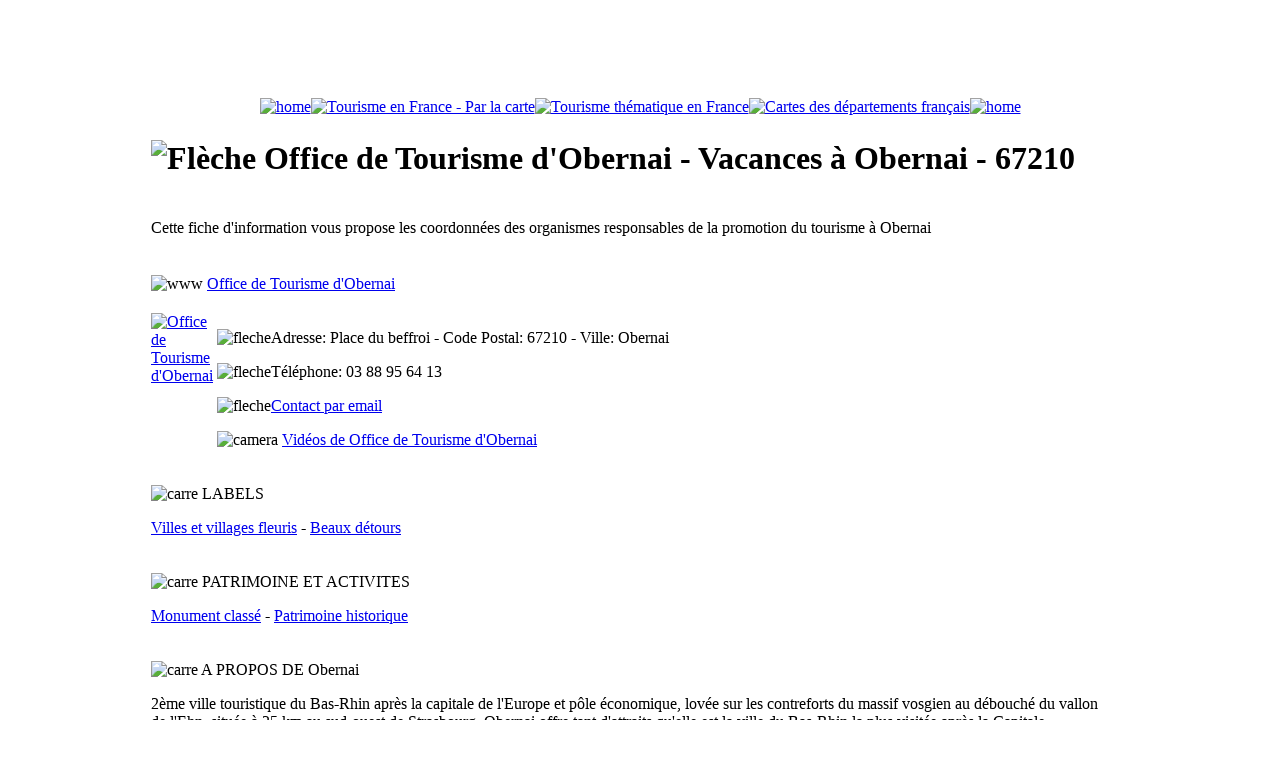

--- FILE ---
content_type: text/html;charset=ISO-8859-15
request_url: https://www.canalmonde.fr/r-annuaire-tourisme/france/communes-touristiques/info-otsi.php?z=67210&c=Obernai
body_size: 9409
content:
<!DOCTYPE html PUBLIC "-//W3C//DTD XHTML 1.0 Transitional//EN" "http://www.w3.org/TR/xhtml1/DTD/xhtml1-transitional.dtd">
<html dir="ltr" xmlns="http://www.w3.org/1999/xhtml">

<!-- #BeginTemplate "../_templates/france.dwt" -->

<head>
<meta content="text/html; charset=iso-8859-1" http-equiv="Content-Type" />
<!-- #BeginEditable "doctitle" -->

<title>Office de Tourisme d'Obernai. Tourisme à Obernai - 67210
</title>

	<script type="text/javascript">
var xajaxRequestUri="https://www.canalmonde.fr/r-annuaire-tourisme/france/communes-touristiques/info-otsi.php?z=67210&c=Obernai";
var xajaxDebug=false;
var xajaxStatusMessages=false;
var xajaxWaitCursor=true;
var xajaxDefinedGet=0;
var xajaxDefinedPost=1;
var xajaxLoaded=false;
function xajax_youview(){return xajax.call("youview", arguments, 1);}
function xajax_yourate(){return xajax.call("yourate", arguments, 1);}
	</script>
	<script type="text/javascript" src="../../../xajax/xajax_js/xajax.js"></script>
	<script type="text/javascript">
window.setTimeout(function () { if (!xajaxLoaded) { alert('Error: the xajax Javascript file could not be included. Perhaps the URL is incorrect?\nURL: ../../../xajax/xajax_js/xajax.js'); } }, 6000);
	</script>

<!-- #EndEditable -->
<!-- #BeginEditable "description" -->

<meta content="Tourisme à Obernai - 67210. Office de Tourisme d'Obernai. Contact, informations touristiques et site de l'Office de Tourisme, du Syndicat d'Initiative ou du point information tourisme de Obernai" name="description" />

<!-- #EndEditable -->
<!-- #BeginEditable "keywords" -->

<meta content="tourisme,Office de Tourisme d'Obernai,Obernai,67210,office du tourisme,point info tourisme,syndicat d'initiative,ville,village,office de tourisme,contact,coordonnees,telephone,fax,adresse,email,site internet,web,informations,labels,services,amenagements,patrimoine,activites,communes affiliees" name="keywords" />

<!-- #EndEditable -->
<!-- #BeginEditable "scripting" -->

<script type="text/javascript">

<!--

function FP_jumpMenu(el,frm,sel) {//v1.0

 var href=el.options[el.selectedIndex].value; if(sel) el.selectedIndex=0;

 if('_new'==frm) open(href); else eval(frm+".location='"+href+"'");

}

// -->

</script>

<script type="text/javascript">

<!--

function FP_swapImg() {//v1.0

 var doc=document,args=arguments,elm,n; doc.$imgSwaps=new Array(); for(n=2; n<args.length;

 n+=2) { elm=FP_getObjectByID(args[n]); if(elm) { doc.$imgSwaps[doc.$imgSwaps.length]=elm;

 elm.$src=elm.src; elm.src=args[n+1]; } }

}

function FP_getObjectByID(id,o) {//v1.0

 var c,el,els,f,m,n; if(!o)o=document; if(o.getElementById) el=o.getElementById(id);

 else if(o.layers) c=o.layers; else if(o.all) el=o.all[id]; if(el) return el;

 if(o.id==id || o.name==id) return o; if(o.childNodes) c=o.childNodes; if(c)

 for(n=0; n<c.length; n++) { el=FP_getObjectByID(id,c[n]); if(el) return el; }

 f=o.forms; if(f) for(n=0; n<f.length; n++) { els=f[n].elements;

 for(m=0; m<els.length; m++){ el=FP_getObjectByID(id,els[n]); if(el) return el; } }

 return null;

}



function FP_preloadImgs() {//v1.0

 var d=document,a=arguments; if(!d.FP_imgs) d.FP_imgs=new Array();

 for(var i=0; i<a.length; i++) { d.FP_imgs[i]=new Image; d.FP_imgs[i].src=a[i]; }

}

// -->

</script>

<!-- #EndEditable -->
<link href="../../../p_styles/new.css" rel="stylesheet" type="text/css" />
<link href="../../../p_styles/cookieconsent.min.css" rel="stylesheet" type="text/css" />

</head>

<body onload="FP_preloadImgs(/*url*/'../../../p_images/navigation/bouton_fp/otsi_carte_o2.gif',/*url*/'../../../p_images/navigation/bouton_fp/otsi_carte_o3.gif',/*url*/'../../../p_images/navigation/bouton_fp/dest_france_o2.gif',/*url*/'../../../p_images/navigation/bouton_fp/dest_france_o3.gif',/*url*/'../../../p_images/navigation/bouton_fp/monde_o2.gif',/*url*/'../../../p_images/navigation/bouton_fp/monde_o3.gif',/*url*/'../../../p_images/navigation/bouton_fp/tourisme_monde_2.gif',/*url*/'../../../p_images/navigation/bouton_fp/guides_monde_2.gif',/*url*/'../../../p_images/navigation/bouton_fp/guides_2.gif',/*url*/'../../../p_images/navigation/bouton_fp/otsi_france_2.gif',/*url*/'../../../p_images/navigation/bouton_fp/communes_2.gif',/*url*/'../../../p_images/navigation/bouton_fp/guides_france_2.gif',/*url*/'../../../p_images/navigation/bouton_fp/carnets_2.gif',/*url*/'../../../p_images/navigation/bouton_fp/cies_aeriennes_2.gif',/*url*/'../../../p_images/navigation/bouton_fp/aeroports_2.gif',/*url*/'../../../p_images/navigation/bouton_fp/voyagistes_2.gif',/*url*/'../../../p_images/navigation/bouton_fp/services_2.gif',/*url*/'../../../p_images/navigation/bouton_fp/comparateur_2.gif',/*url*/'../../../p_images/navigation/bouton_fp/billet_avion_2.gif',/*url*/'../../../p_images/navigation/bouton_fp/trains_2.gif',/*url*/'../../../p_images/navigation/bouton_fp/eurostar_2.gif',/*url*/'../../../p_images/navigation/bouton_fp/ferry_2.gif',/*url*/'../../../p_images/navigation/bouton_fp/sejours_2.gif',/*url*/'../../../p_images/navigation/bouton_fp/croisieres_2.gif',/*url*/'../../../p_images/navigation/bouton_fp/hotels_2.gif',/*url*/'../../../p_images/navigation/bouton_fp/locations_2.gif',/*url*/'../../../p_images/navigation/bouton_fp/camping_2.gif',/*url*/'../../../p_images/navigation/bouton_fp/voitures_2.gif',/*url*/'../../../p_images/navigation/bouton_fp/videozone_2.gif',/*url*/'../../../p_images/navigation/bouton_fp/cartes_plans_2.gif',/*url*/'../../../p_images/navigation/bouton_fp/fuseaux_2.gif',/*url*/'../../../p_images/navigation/bouton_fp/ambassades_2.gif',/*url*/'../../../p_images/navigation/bouton_fp/telephone_2.gif',/*url*/'../../../p_images/navigation/bouton_fp/visas_2.gif',/*url*/'../../../p_images/navigation/bouton_fp/convertisseur_2.gif',/*url*/'../../../p_images/navigation/bouton_fp/boutique_2.gif',/*url*/'../../../p_images/navigation/bouton_fp/ref_otsi_2.gif',/*url*/'../../../p_images/navigation/bouton_fp/promo2.gif',/*url*/'../../../p_images/navigation/bouton_fp/carre_trains_o2.gif',/*url*/'../../../p_images/navigation/bouton_fp/carre_eurostar_o2.gif',/*url*/'../../../p_images/navigation/bouton_fp/carre_thalys_o2.jpg',/*url*/'../../../p_images/navigation/bouton_fp/carre_ferry_o2.jpg',/*url*/'../../../p_images/navigation/bouton_fp/carre_sejours_o2.gif',/*url*/'../../../p_images/navigation/bouton_fp/carre_croisieres_o2.gif',/*url*/'../../../p_images/navigation/bouton_fp/carre_hotels_o2.gif',/*url*/'../../../p_images/navigation/bouton_fp/carre_locations_o2.gif',/*url*/'../../../p_images/navigation/bouton_fp/carre_campings_o2.jpg',/*url*/'../../../p_images/navigation/bouton_fp/carre_comparer_o2.gif')">

<div align="center" class="div_s1">
	<table id="table1" cellpadding="0" cellspacing="0" class="cadre_1">
		<!-- MSTableType="nolayout" -->
		<tr>
			<td>
			<div id="header_new">
				<script async="" src="//pagead2.googlesyndication.com/pagead/js/adsbygoogle.js"></script>
				<!-- 728x90, date de création 29/12/09 --><ins class="adsbygoogle" data-ad-client="ca-pub-6223184630084349" data-ad-slot="0275425524" style="display: inline-block; width: 728px; height: 90px"></ins>
				<script>
(adsbygoogle = window.adsbygoogle || []).push({});
</script>
			</div>
			</td>
		</tr>
	</table>
	<table id="table2" cellpadding="0" cellspacing="0" class="cadre_3">
		<!-- MSTableType="nolayout" -->
		<tr>
			<td class="onglet_s1"><a href="../../../index.php" title="Home"><img alt="home" class="image_s1" height="30" src="../../../p_images/picto/navigation/bt_home_orange_new.png" width="25" /></a></td>
			<td class="onglet_s2"><a href="../communes-touristiques/tourisme-france-carte.php" title="Offices de Tourisme - Recherche cartographique">
			<img id="img439" alt="Tourisme en France - Par la carte" height="33" onmousedown="FP_swapImg(1,0,/*id*/'img439',/*url*/'../../../p_images/navigation/bouton_fp/otsi_carte_o3.gif')" onmouseout="FP_swapImg(0,0,/*id*/'img439',/*url*/'../../../p_images/navigation/bouton_fp/otsi_carte_o1.gif')" onmouseover="FP_swapImg(1,0,/*id*/'img439',/*url*/'../../../p_images/navigation/bouton_fp/otsi_carte_o2.gif')" onmouseup="FP_swapImg(0,0,/*id*/'img439',/*url*/'../../../p_images/navigation/bouton_fp/otsi_carte_o2.gif')" src="../../../p_images/navigation/bouton_fp/otsi_carte_o1.gif" style="border: 0" width="280" /></a><a href="../communes-touristiques/tourisme-france-accueil.php" title="Tourisme thématique en France - Moteur de recherche"><img id="img328" alt="Tourisme thématique en France" border="0" height="33" onmousedown="FP_swapImg(1,0,/*id*/'img328',/*url*/'../../../p_images/navigation/bouton_fp/dest_france_o3.gif')" onmouseout="FP_swapImg(0,0,/*id*/'img328','../../../p_images/navigation/bouton_fp/dest_france_o1.gif'); FP_swapImg(0,0,/*id*/'img328',/*url*/'../../../p_images/navigation/bouton_fp/dest_france_o1.gif')" onmouseover="FP_swapImg(1,0,/*id*/'img328','../../../p_images/navigation/bouton_fp/dest_france_o2.gif'); FP_swapImg(1,0,/*id*/'img328',/*url*/'../../../p_images/navigation/bouton_fp/dest_france_o2.gif')" onmouseup="FP_swapImg(0,0,/*id*/'img328',/*url*/'../../../p_images/navigation/bouton_fp/dest_france_o2.gif')" src="../../../p_images/navigation/bouton_fp/dest_france_o1.gif" width="280"></a><a href="../communes-touristiques/cartes-departements-france.html" title="Offices de tourisme étrangers"><img id="img330" alt="Cartes des départements français" border="0" height="33" onmousedown="FP_swapImg(1,0,/*id*/'img330',/*url*/'../../../p_images/navigation/bouton_fp/monde_o3.gif')" onmouseout="FP_swapImg(0,0,/*id*/'img330',/*url*/'../../../p_images/navigation/bouton_fp/monde_o1.gif')" onmouseover="FP_swapImg(1,0,/*id*/'img330',/*url*/'../../../p_images/navigation/bouton_fp/monde_o2.gif')" onmouseup="FP_swapImg(0,0,/*id*/'img330',/*url*/'../../../p_images/navigation/bouton_fp/monde_o2.gif')" src="../../../p_images/navigation/bouton_fp/monde_o1.gif" width="280" /></a>
			</td>
			<td class="onglet_s3"><a href="../../../index.php" title="Home"><img alt="home" class="image_s1" height="30" src="../../../p_images/picto/navigation/bt_home_orange_new.png" width="25" /></a> </td>
		</tr>
	</table>
	<table id="table4" cellpadding="0" cellspacing="0" class="cadre_4">
		<!-- MSTableType="nolayout" -->
		<tr>
			<td class="rub_s1">
			<p class="texte_s1">MONDE</p>
			<p class="bfp"><a href="../../../r-annuaire-tourisme/monde/guides/offices-de-tourisme-etrangers.html" title="Offices de Tourisme étrangers">
			<img id="img461" alt="Offices de Tourisme" fp-style="fp-btn: Glass Rectangle 1; fp-font-style: Bold; fp-font-color-normal: #333333; fp-font-color-hover: #FF3300; fp-img-press: 0; fp-transparent: 1; fp-proportional: 0" fp-title="Offices de Tourisme" height="24" onmouseout="FP_swapImg(0,0,/*id*/'img461',/*url*/'../../../p_images/navigation/bouton_fp/tourisme_monde_1.gif')" onmouseover="FP_swapImg(1,0,/*id*/'img461',/*url*/'../../../p_images/navigation/bouton_fp/tourisme_monde_2.gif')" src="../../../p_images/navigation/bouton_fp/tourisme_monde_1.gif" style="border: 0" width="140" /></a></p>
			<p class="bfp"><a href="../../../r-annuaire-tourisme/monde/guides/cartes-du-monde.html" title="Cartes géographiques des pays">
			<img id="img462" alt="Cartes" fp-style="fp-btn: Glass Rectangle 1; fp-font-style: Bold; fp-font-color-normal: #333333; fp-font-color-hover: #FF3300; fp-img-press: 0; fp-transparent: 1; fp-proportional: 0" fp-title="Cartes" height="24" onmouseout="FP_swapImg(0,0,/*id*/'img462',/*url*/'../../../p_images/navigation/bouton_fp/guides_monde_1.gif')" onmouseover="FP_swapImg(1,0,/*id*/'img462',/*url*/'../../../p_images/navigation/bouton_fp/guides_monde_2.gif')" src="../../../p_images/navigation/bouton_fp/guides_monde_1.gif" style="border: 0" width="140" /></a></p>
			<p class="bfp"><a href="../../../r-annuaire-tourisme/monde/guides/info-voyages.html" title="Guides et informations touristiques des pays">
			<img id="img476" alt="Guides" fp-style="fp-btn: Glass Rectangle 1; fp-font-style: Bold; fp-font-color-normal: #333333; fp-font-color-hover: #FF3300; fp-img-press: 0; fp-transparent: 1; fp-proportional: 0" fp-title="Guides" height="24" onmouseout="FP_swapImg(0,0,/*id*/'img476',/*url*/'../../../p_images/navigation/bouton_fp/guides_1.gif')" onmouseover="FP_swapImg(1,0,/*id*/'img476',/*url*/'../../../p_images/navigation/bouton_fp/guides_2.gif')" src="../../../p_images/navigation/bouton_fp/guides_1.gif" style="border: 0" width="140" /></a></p>
			<p class="texte_s1">&nbsp;FRANCE</p>
			<p class="bfp"><a href="../../../r-annuaire-tourisme/france/communes-touristiques/tourisme-france-carte.php" title="Offices de Tourisme et Syndicats d'Initiative de France">
			<img id="img463" alt="Offices de Tourisme" fp-style="fp-btn: Glass Rectangle 1; fp-font-style: Bold; fp-font-color-normal: #333333; fp-font-color-hover: #FF3300; fp-img-press: 0; fp-transparent: 1; fp-proportional: 0" fp-title="Offices de Tourisme" height="24" onmouseout="FP_swapImg(0,0,/*id*/'img463',/*url*/'../../../p_images/navigation/bouton_fp/otsi_france_1.gif')" onmouseover="FP_swapImg(1,0,/*id*/'img463',/*url*/'../../../p_images/navigation/bouton_fp/otsi_france_2.gif')" src="../../../p_images/navigation/bouton_fp/otsi_france_1.gif" style="border: 0" width="140" /></a></p>
			<p class="bfp"><a href="../../../r-annuaire-tourisme/france/communes-touristiques/tourisme-france-accueil.php" title="Communes touristiques de France - Recherche thématique">
			<img id="img465" alt="Tourisme à Thème" fp-style="fp-btn: Glass Rectangle 1; fp-font-style: Bold; fp-font-color-normal: #333333; fp-font-color-hover: #FF3300; fp-img-press: 0; fp-transparent: 1; fp-proportional: 0" fp-title="Tourisme à Thème" height="24" onmouseout="FP_swapImg(0,0,/*id*/'img465',/*url*/'../../../p_images/navigation/bouton_fp/communes_1.gif')" onmouseover="FP_swapImg(1,0,/*id*/'img465',/*url*/'../../../p_images/navigation/bouton_fp/communes_2.gif')" src="../../../p_images/navigation/bouton_fp/communes_1.gif" style="border: 0" width="140" /></a></p>
			<p class="bfp"><a href="../../../r-annuaire-tourisme/france/communes-touristiques/cartes-departements-france.html" title="Cartes géographiques des départements français">
			<img id="img464" alt="Cartes" fp-style="fp-btn: Glass Rectangle 1; fp-font-style: Bold; fp-font-color-normal: #333333; fp-font-color-hover: #FF3300; fp-img-press: 0; fp-transparent: 1; fp-proportional: 0" fp-title="Cartes" height="24" onmouseout="FP_swapImg(0,0,/*id*/'img464',/*url*/'../../../p_images/navigation/bouton_fp/guides_france_1.gif')" onmouseover="FP_swapImg(1,0,/*id*/'img464',/*url*/'../../../p_images/navigation/bouton_fp/guides_france_2.gif')" src="../../../p_images/navigation/bouton_fp/guides_france_1.gif" style="border: 0" width="140" /></a></p>
			<p class="texte_s1">ANNUAIRES</p>
			<p class="bfp"><a href="../../../r-annuaires/carnets-blogs/carnets-de-voyages.php" title="Annuaire des carnets de voyages et blogs">
			<img id="img434" alt="Carnets de Voyages" border="0" fp-style="fp-btn: Glass Rectangle 1; fp-font-style: Bold; fp-font-color-normal: #333333; fp-font-color-hover: #FF3300; fp-img-press: 0; fp-transparent: 1; fp-proportional: 0" fp-title="Carnets de Voyages" height="24" onmouseout="FP_swapImg(0,0,/*id*/'img434',/*url*/'../../../p_images/navigation/bouton_fp/carnets_1.gif')" onmouseover="FP_swapImg(1,0,/*id*/'img434',/*url*/'../../../p_images/navigation/bouton_fp/carnets_2.gif')" src="../../../p_images/navigation/bouton_fp/carnets_1.gif" width="140" /></a></p>
			<p class="bfp"><a href="../../../r-annuaires/compagnies-aeriennes/compagnies-aeriennes-france-monde.php" title="Annuaire des compagnies aériennes">
			<img id="img435" alt="Compagnies Aériennes" border="0" fp-style="fp-btn: Glass Rectangle 1; fp-font-style: Bold; fp-font-color-normal: #333333; fp-font-color-hover: #FF3300; fp-img-press: 0; fp-transparent: 1; fp-proportional: 0" fp-title="Compagnies Aériennes" height="24" onmouseout="FP_swapImg(0,0,/*id*/'img435',/*url*/'../../../p_images/navigation/bouton_fp/cies_aeriennes_1.gif')" onmouseover="FP_swapImg(1,0,/*id*/'img435',/*url*/'../../../p_images/navigation/bouton_fp/cies_aeriennes_2.gif')" src="../../../p_images/navigation/bouton_fp/cies_aeriennes_1.gif" width="140" /></a></p>
			<p class="bfp"><a href="../../../r-annuaires/aeroports/aeroports-france-monde.php" title="Annuaire des aéroports">
			<img id="img349" alt="Aéroports" border="0" fp-style="fp-btn: Glass Rectangle 1; fp-font-style: Bold; fp-font-color-normal: #333333; fp-font-color-hover: #FF3300; fp-img-press: 0; fp-transparent: 1; fp-proportional: 0" fp-title="Aéroports" height="24" onmouseout="FP_swapImg(0,0,/*id*/'img349',/*url*/'../../../p_images/navigation/bouton_fp/aeroports_1.gif')" onmouseover="FP_swapImg(1,0,/*id*/'img349',/*url*/'../../../p_images/navigation/bouton_fp/aeroports_2.gif')" src="../../../p_images/navigation/bouton_fp/aeroports_1.gif" width="140" /></a></p>
			<p class="bfp"><a href="../../../r-annuaires/tour-operateurs/agences-de-voyages.html" title="Annuaire des agences de voyages et tour opérateurs">
			<img id="img436" alt="Voyagistes" border="0" fp-style="fp-btn: Glass Rectangle 1; fp-font-style: Bold; fp-font-color-normal: #333333; fp-font-color-hover: #FF3300; fp-img-press: 0; fp-transparent: 1; fp-proportional: 0" fp-title="Voyagistes" height="24" onmouseout="FP_swapImg(0,0,/*id*/'img436',/*url*/'../../../p_images/navigation/bouton_fp/voyagistes_1.gif')" onmouseover="FP_swapImg(1,0,/*id*/'img436',/*url*/'../../../p_images/navigation/bouton_fp/voyagistes_2.gif')" src="../../../p_images/navigation/bouton_fp/voyagistes_1.gif" width="140" /></a></p>
			<p><a href="../../../r-annuaires/tourisme/tourisme-annonces.php" title="Annuaire des professionnels du tourisme et des voyages">
			<img id="img441" alt="Pros du tourisme" border="0" fp-style="fp-btn: Glass Rectangle 1; fp-font-style: Bold; fp-font-color-normal: #333333; fp-font-color-hover: #FF3300; fp-img-press: 0; fp-transparent: 1; fp-proportional: 0" fp-title="Pros du tourisme" height="24" onmouseout="FP_swapImg(0,0,/*id*/'img441',/*url*/'../../../p_images/navigation/bouton_fp/services_1.gif')" onmouseover="FP_swapImg(1,0,/*id*/'img441',/*url*/'../../../p_images/navigation/bouton_fp/services_2.gif')" src="../../../p_images/navigation/bouton_fp/services_1.gif" width="140" /></a></p>
			<p class="texte_s1">VOYAGES</p>
			<p class="bfp"><a href="../../../r-voyages/comparateur/comparateur-vols-voyages.html" title="Comparateur vols et voyages">
			<img id="img401" alt="Comparateur" border="0" fp-style="fp-btn: Glass Rectangle 1; fp-font-style: Bold; fp-font-color-normal: #333333; fp-font-color-hover: #FF3300; fp-img-press: 0; fp-transparent: 1; fp-proportional: 0" fp-title="Comparateur" height="24" onmouseout="FP_swapImg(0,0,/*id*/'img401',/*url*/'../../../p_images/navigation/bouton_fp/comparateur_1.gif')" onmouseover="FP_swapImg(1,0,/*id*/'img401',/*url*/'../../../p_images/navigation/bouton_fp/comparateur_2.gif')" src="../../../p_images/navigation/bouton_fp/comparateur_1.gif" width="140" /></a></p>
			<p class="bfp"><a href="../../../r-voyages/vols/billet-avion.html" title="Vols et billets d'avion">
			<img id="img336" alt="Billets d'Avion" border="0" fp-style="fp-btn: Glass Rectangle 1; fp-font-style: Bold; fp-font-color-normal: #333333; fp-font-color-hover: #FF3300; fp-img-press: 0; fp-transparent: 1; fp-proportional: 0" fp-title="Billets d'Avion" height="24" onmouseout="FP_swapImg(0,0,/*id*/'img336',/*url*/'../../../p_images/navigation/bouton_fp/billet_avion_1.gif')" onmouseover="FP_swapImg(1,0,/*id*/'img336',/*url*/'../../../p_images/navigation/bouton_fp/billet_avion_2.gif')" src="../../../p_images/navigation/bouton_fp/billet_avion_1.gif" width="140" /></a></p>
			<p class="bfp"><a href="../../../r-voyages/billet-train/sncf.html" title="Réservation SNCF">
			<img id="img337" alt="V-SNCF" border="0" fp-style="fp-btn: Glass Rectangle 1; fp-font-style: Bold; fp-font-color-normal: #333333; fp-font-color-hover: #FF3300; fp-img-press: 0; fp-transparent: 1; fp-proportional: 0" fp-title="V-SNCF" height="24" onmouseout="FP_swapImg(0,0,/*id*/'img337',/*url*/'../../../p_images/navigation/bouton_fp/trains_1.gif')" onmouseover="FP_swapImg(1,0,/*id*/'img337',/*url*/'../../../p_images/navigation/bouton_fp/trains_2.gif')" src="../../../p_images/navigation/bouton_fp/trains_1.gif" width="140" /></a></p>
			<p class="bfp"><a href="../../../r-voyages/billet-train-londres-bruxelles/eurostar-thalys.html" title="Réservation Londres et Bruxelles - Eurostar et Thalys">
			<img id="img466" alt="Eurostar &amp; Thalys" fp-style="fp-btn: Glass Rectangle 1; fp-font-style: Bold; fp-font-color-normal: #333333; fp-font-color-hover: #FF3300; fp-img-press: 0; fp-transparent: 1; fp-proportional: 0" fp-title="Eurostar &amp; Thalys" height="24" onmouseout="FP_swapImg(0,0,/*id*/'img466',/*url*/'../../../p_images/navigation/bouton_fp/eurostar_1.gif')" onmouseover="FP_swapImg(1,0,/*id*/'img466',/*url*/'../../../p_images/navigation/bouton_fp/eurostar_2.gif')" src="../../../p_images/navigation/bouton_fp/eurostar_1.gif" style="border: 0" width="140" /></a></p>
			<p class="bfp"><a href="../../../r-voyages/ferries/aferry.html" title="Réservation Ferry france et monde">
			<img id="img460" alt="Ferries" border="0" fp-style="fp-btn: Glass Rectangle 1; fp-font-style: Bold; fp-font-color-normal: #333333; fp-font-color-hover: #FF3300; fp-img-press: 0; fp-transparent: 1; fp-proportional: 0" fp-title="Ferries" height="24" onmouseout="FP_swapImg(0,0,/*id*/'img460',/*url*/'../../../p_images/navigation/bouton_fp/ferry_1.gif')" onmouseover="FP_swapImg(1,0,/*id*/'img460',/*url*/'../../../p_images/navigation/bouton_fp/ferry_2.gif')" src="../../../p_images/navigation/bouton_fp/ferry_1.gif" style="border: 0" width="140" /></a></p>
			<p class="bfp"><a href="../../../r-voyages/sejours-week-end/sejours.html" title="Promos séjours de vacances">
			<img id="img338" alt="Séjours" border="0" fp-style="fp-btn: Glass Rectangle 1; fp-font-style: Bold; fp-font-color-normal: #333333; fp-font-color-hover: #FF3300; fp-img-press: 0; fp-transparent: 1; fp-proportional: 0" fp-title="Séjours" height="24" onmouseout="FP_swapImg(0,0,/*id*/'img338',/*url*/'../../../p_images/navigation/bouton_fp/sejours_1.gif')" onmouseover="FP_swapImg(1,0,/*id*/'img338',/*url*/'../../../p_images/navigation/bouton_fp/sejours_2.gif')" src="../../../p_images/navigation/bouton_fp/sejours_1.gif" width="140" /></a></p>
			<p class="bfp"><a href="../../../r-voyages/croisieres/croisieres-maritimes-fluviales.html" title="Croisières maritimes et fluviales">
			<img id="img339" alt="Croisières" border="0" fp-style="fp-btn: Glass Rectangle 1; fp-font-style: Bold; fp-font-color-normal: #333333; fp-font-color-hover: #FF3300; fp-img-press: 0; fp-transparent: 1; fp-proportional: 0" fp-title="Croisières" height="24" onmouseout="FP_swapImg(0,0,/*id*/'img339',/*url*/'../../../p_images/navigation/bouton_fp/croisieres_1.gif')" onmouseover="FP_swapImg(1,0,/*id*/'img339',/*url*/'../../../p_images/navigation/bouton_fp/croisieres_2.gif')" src="../../../p_images/navigation/bouton_fp/croisieres_1.gif" width="140" /></a></p>
			<p class="bfp"><a href="../../../r-voyages/hotels/reservation-hotel.html" title="Hôtels">
			<img id="img340" alt="Hôtels" border="0" fp-style="fp-btn: Glass Rectangle 1; fp-font-style: Bold; fp-font-color-normal: #333333; fp-font-color-hover: #FF3300; fp-img-press: 0; fp-transparent: 1; fp-proportional: 0" fp-title="Hôtels" height="24" onmouseout="FP_swapImg(0,0,/*id*/'img340',/*url*/'../../../p_images/navigation/bouton_fp/hotels_1.gif')" onmouseover="FP_swapImg(1,0,/*id*/'img340',/*url*/'../../../p_images/navigation/bouton_fp/hotels_2.gif')" src="../../../p_images/navigation/bouton_fp/hotels_1.gif" width="140" /></a></p>
			<p class="bfp"><a href="../../../r-voyages/locations-de-vacances/interhome.html" title="Locations de vacances">
			<img id="img341" alt="Locations" border="0" fp-style="fp-btn: Glass Rectangle 1; fp-font-style: Bold; fp-font-color-normal: #333333; fp-font-color-hover: #FF3300; fp-img-press: 0; fp-transparent: 1; fp-proportional: 0" fp-title="Locations" height="24" onmouseout="FP_swapImg(0,0,/*id*/'img341',/*url*/'../../../p_images/navigation/bouton_fp/locations_1.gif')" onmouseover="FP_swapImg(1,0,/*id*/'img341',/*url*/'../../../p_images/navigation/bouton_fp/locations_2.gif')" src="../../../p_images/navigation/bouton_fp/locations_1.gif" width="140" /></a></p>
			<p class="bfp"><a href="../../../r-voyages/campings/camping.html" title="Campings et mobil-home">
			<img id="img477" alt="Campings" fp-style="fp-btn: Glass Rectangle 1; fp-font-style: Bold; fp-font-color-normal: #333333; fp-font-color-hover: #FF3300; fp-img-press: 0; fp-transparent: 1; fp-proportional: 0" fp-title="Campings" height="24" onmouseout="FP_swapImg(0,0,/*id*/'img477',/*url*/'../../../p_images/navigation/bouton_fp/camping_1.gif')" onmouseover="FP_swapImg(1,0,/*id*/'img477',/*url*/'../../../p_images/navigation/bouton_fp/camping_2.gif')" src="../../../p_images/navigation/bouton_fp/camping_1.gif" style="border: 0" width="140" /></a></p>
			<p class="bfp"><a href="../../../r-voyages/voitures/location-auto.html" title="Locations auto">
			<img id="img342" alt="Voitures" border="0" fp-style="fp-btn: Glass Rectangle 1; fp-font-style: Bold; fp-font-color-normal: #333333; fp-font-color-hover: #FF3300; fp-img-press: 0; fp-transparent: 1; fp-proportional: 0" fp-title="Voitures" height="24" onmouseout="FP_swapImg(0,0,/*id*/'img342',/*url*/'../../../p_images/navigation/bouton_fp/voitures_1.gif')" onmouseover="FP_swapImg(1,0,/*id*/'img342',/*url*/'../../../p_images/navigation/bouton_fp/voitures_2.gif')" src="../../../p_images/navigation/bouton_fp/voitures_1.gif" width="140" /></a></p>
			<p class="texte_s1">IMAGES</p>
			<p class="bfp"><a href="../../../r-videozone/videos-voyages/monde.php" title="Vidéos tourisme et voyages">
			<img id="img344" alt="VidéOzone" border="0" fp-style="fp-btn: Glass Rectangle 1; fp-font-style: Bold; fp-font-color-normal: #333333; fp-font-color-hover: #FF3300; fp-img-press: 0; fp-transparent: 1; fp-proportional: 0" fp-title="VidéOzone" height="24" onmouseout="FP_swapImg(0,0,/*id*/'img344',/*url*/'../../../p_images/navigation/bouton_fp/videozone_1.gif')" onmouseover="FP_swapImg(1,0,/*id*/'img344',/*url*/'../../../p_images/navigation/bouton_fp/videozone_2.gif')" src="../../../p_images/navigation/bouton_fp/videozone_1.gif" width="140" /></a></p>
			<p class="texte_s1">PRATIQUE</p>
			<p class="bfp"><a href="../../../r-pratique/cartes-et-plans/cartes-geographiques-monde.html" title="Cartes géographiques France et monde">
			<img id="img392" alt="Cartes &amp; Plans" border="0" fp-style="fp-btn: Glass Rectangle 1; fp-font-style: Bold; fp-font-color-normal: #333333; fp-font-color-hover: #FF3300; fp-img-press: 0; fp-transparent: 1; fp-proportional: 0" fp-title="Cartes &amp; Plans" height="24" onmouseout="FP_swapImg(0,0,/*id*/'img392',/*url*/'../../../p_images/navigation/bouton_fp/cartes_plans_1.gif')" onmouseover="FP_swapImg(1,0,/*id*/'img392',/*url*/'../../../p_images/navigation/bouton_fp/cartes_plans_2.gif')" src="../../../p_images/navigation/bouton_fp/cartes_plans_1.gif" width="140" /></a></p>
			<p class="bfp"><a href="../../../r-pratique/fuseaux-horaires/carte-fuseaux-horaires-monde.html" title="Carte des fuseaux horaires du monde">
			<img id="img347" alt="Fuseaux Horaires" border="0" fp-style="fp-btn: Glass Rectangle 1; fp-font-style: Bold; fp-font-color-normal: #333333; fp-font-color-hover: #FF3300; fp-img-press: 0; fp-transparent: 1; fp-proportional: 0" fp-title="Fuseaux Horaires" height="24" onmouseout="FP_swapImg(0,0,/*id*/'img347',/*url*/'../../../p_images/navigation/bouton_fp/fuseaux_1.gif')" onmouseover="FP_swapImg(1,0,/*id*/'img347',/*url*/'../../../p_images/navigation/bouton_fp/fuseaux_2.gif')" src="../../../p_images/navigation/bouton_fp/fuseaux_1.gif" width="140" /></a></p>
			<p class="bfp"><a href="../../../r-pratique/ambassade-consulat/liste-ambassades-consulats.html" title="Annuaire des ambassades et consulats étrangers">
			<img id="img348" alt="Ambassades" border="0" fp-style="fp-btn: Glass Rectangle 1; fp-font-style: Bold; fp-font-color-normal: #333333; fp-font-color-hover: #FF3300; fp-img-press: 0; fp-transparent: 1; fp-proportional: 0" fp-title="Ambassades" height="24" onmouseout="FP_swapImg(0,0,/*id*/'img348',/*url*/'../../../p_images/navigation/bouton_fp/ambassades_1.gif')" onmouseover="FP_swapImg(1,0,/*id*/'img348',/*url*/'../../../p_images/navigation/bouton_fp/ambassades_2.gif')" src="../../../p_images/navigation/bouton_fp/ambassades_1.gif" width="140" /></a></p>
			<p class="bfp"><a href="../../../r-pratique/telephone/annuaires-telephone-france-monde.html" title="Annuaires et indicatifs téléphoniques des pays du monde">
			<img id="img350" alt="Téléphoner" border="0" fp-style="fp-btn: Glass Rectangle 1; fp-font-style: Bold; fp-font-color-normal: #333333; fp-font-color-hover: #FF3300; fp-img-press: 0; fp-transparent: 1; fp-proportional: 0" fp-title="Téléphoner" height="24" onmouseout="FP_swapImg(0,0,/*id*/'img350',/*url*/'../../../p_images/navigation/bouton_fp/telephone_1.gif')" onmouseover="FP_swapImg(1,0,/*id*/'img350',/*url*/'../../../p_images/navigation/bouton_fp/telephone_2.gif')" src="../../../p_images/navigation/bouton_fp/telephone_1.gif" width="140" /></a></p>
			<p class="bfp"><a href="../../../r-pratique/visas/visa-tourisme-affaire.html" title="Visa tourisme et affaires">
			<img id="img345" alt="Visas" border="0" fp-style="fp-btn: Glass Rectangle 1; fp-font-style: Bold; fp-font-color-normal: #333333; fp-font-color-hover: #FF3300; fp-img-press: 0; fp-transparent: 1; fp-proportional: 0" fp-title="Visas" height="24" onmouseout="FP_swapImg(0,0,/*id*/'img345',/*url*/'../../../p_images/navigation/bouton_fp/visas_1.gif')" onmouseover="FP_swapImg(1,0,/*id*/'img345',/*url*/'../../../p_images/navigation/bouton_fp/visas_2.gif')" src="../../../p_images/navigation/bouton_fp/visas_1.gif" width="140" /></a></p>
			<p class="bfp"><a href="../../../r-pratique/convertisseur-devises/convertisseur.html" title="Convertisseur de devises">
			<img id="img458" alt="Devises" border="0" fp-style="fp-btn: Glass Rectangle 1; fp-font-style: Bold; fp-font-color-normal: #333333; fp-font-color-hover: #FF3300; fp-img-press: 0; fp-transparent: 1; fp-proportional: 0" fp-title="Devises" height="24" onmouseout="FP_swapImg(0,0,/*id*/'img458',/*url*/'../../../p_images/navigation/bouton_fp/convertisseur_1.gif')" onmouseover="FP_swapImg(1,0,/*id*/'img458',/*url*/'../../../p_images/navigation/bouton_fp/convertisseur_2.gif')" src="../../../p_images/navigation/bouton_fp/convertisseur_1.gif" style="border: 0" width="140" /></a></p>
			<p class="bfp"><a href="../../../r-pratique/boutique-amazon-tourisme/amazon-livres-dvd-cd-tourisme.html" title="Boutique Fnac et Amazon - Guides et livres">
			<img id="img355" alt="Fnac &amp; Amazon" border="0" fp-style="fp-btn: Glass Rectangle 1; fp-font-style: Bold; fp-font-color-normal: #333333; fp-font-color-hover: #FF3300; fp-img-press: 0; fp-transparent: 1; fp-proportional: 0" fp-title="Fnac &amp; Amazon" height="24" onmouseout="FP_swapImg(0,0,/*id*/'img355',/*url*/'../../../p_images/navigation/bouton_fp/boutique_1.gif')" onmouseover="FP_swapImg(1,0,/*id*/'img355',/*url*/'../../../p_images/navigation/bouton_fp/boutique_2.gif')" src="../../../p_images/navigation/bouton_fp/boutique_1.gif" width="140" /></a></p>
			<p class="texte_s1"><img alt="warning" height="22" src="../../../p_images/picto/navigation/warn.gif" title="Référencez gratuitement votre activité touristique" width="22" /></p>
			<p class="bfp"><a href="../../../r-administration/administration/referencement-communes-touristiques.php" title="Référencement gratuit tourisme et voyage">
			<img id="img360" alt="REFERENCEMENT" border="0" fp-style="fp-btn: Glass Rectangle 1; fp-font-style: Bold; fp-font-color-normal: #333333; fp-font-color-hover: #FF3300; fp-img-press: 0; fp-transparent: 1; fp-proportional: 0" fp-title="REFERENCEMENT" height="24" onmouseout="FP_swapImg(0,0,/*id*/'img360',/*url*/'../../../p_images/navigation/bouton_fp/ref_otsi_1.gif')" onmouseover="FP_swapImg(1,0,/*id*/'img360',/*url*/'../../../p_images/navigation/bouton_fp/ref_otsi_2.gif')" src="../../../p_images/navigation/bouton_fp/ref_otsi_1.gif" width="140" /></a></p>
			</td>
			<td class="cell_centrale_s1">
			<!-- #BeginEditable "z1" -->

			<table class="table_s2">
				<tr class="cell_texte_s2">
					<td>
						<h1><img align="bottom" border="0" height="19" src="../../../p_images/navigation/fleche_puce_bouton/carre_32.gif" width="20" alt="Flèche"/>&nbsp;Office de Tourisme d'Obernai - Vacances à Obernai - 67210</h1>
					</td>
				</tr>
				<tr class="cell_texte_s2">
					<td>
						<p>Cette fiche d'information vous propose les coordonnées des organismes responsables de la promotion du tourisme à Obernai</p>
					</td>
				</tr>
			</table>
			<table class="table_s2">
				<tr class="cell_liste_s9">
					<td colspan="2">
						<p>
						<img alt="www" height="7" src="../../../p_images/picto/navigation/new_w_3.gif" title="Site internet de la commune" width="13" />
						<a href="https://www.tourisme-obernai.fr/" onClick="xajax_youview(1097);" target="_blank">Office de Tourisme d'Obernai</a>
						</p>
					</td>
				</tr>
				<tr>
					<td class="cell_image_s22" valign="top">
						<a href="https://www.tourisme-obernai.fr/" onClick="xajax_youview(1097);" target="_blank"><img alt="Office de Tourisme d'Obernai" border="0" src="/g_photo/rga/1097.jpg" title="Découvrir Obernai" width="200" /></a>
					</td>
					<td class="cell_texte_s1" style="width: 100%" valign="top">
						<p><img alt="fleche" height="11" src="../../../p_images/navigation/fleche_puce_bouton/arrow_47.gif" width="9" /><span class="texte_s3">Adresse</span>: Place du beffroi - Code Postal: 67210 - Ville: Obernai&nbsp;</p>
						<p><img alt="fleche" height="11" src="../../../p_images/navigation/fleche_puce_bouton/arrow_47.gif" width="9" /><span class="texte_s3">Téléphone</span>: 03 88 95 64 13&nbsp;</p>
						<p><img alt="fleche" height="11" src="../../../p_images/navigation/fleche_puce_bouton/arrow_47.gif" width="9" /><span class="texte_s3"><a href="../../../r-administration/administration/routagemail.php?t=2&amp;i=1097">Contact par email</a></span></p>
						<p><img alt="camera" height="9" src="../../../p_images/picto/multimedia/camera_10.gif" width="13" />&nbsp;<a href="../../../r-videozone/videos-voyages/france.php?ct=1&amp;dp=67&amp;cm=Obernai">Vidéos de Office de Tourisme d'Obernai</a></p>
					</td>
				</tr>
				<tr>
					<td class="cell_texte_s1" colspan="2">
						<p><img alt="carre" height="11" src="../../../p_images/navigation/fleche_puce_bouton/carre_13.gif" width="11" /> <span class="texte_s3">L<span lang="fr">ABELS</span></span></p>
						<p><a href="tourisme-france-resultat.php?l4=1">Villes et villages fleuris</a> - <a href="tourisme-france-resultat.php?l5=1">Beaux détours</a></p>
					</td>
				</tr>
				<tr>
					<td class="cell_texte_s1" colspan="2">
						<p><img alt="carre" height="11" src="../../../p_images/navigation/fleche_puce_bouton/carre_13.gif" width="11" /> <span class="texte_s3">PATRIMOINE ET ACTIVITES</span></p>
						<p><a href="tourisme-france-resultat.php?s18=1">Monument classé</a> - <a href="tourisme-france-resultat.php?s30=1">Patrimoine historique</a></p>
					</td>
				</tr>
				<tr>
					<td class="cell_texte_s1" colspan="2">
						<p><img alt="carre" height="11" src="../../../p_images/navigation/fleche_puce_bouton/carre_13.gif" width="11" /> <span class="texte_s3">A PROPOS DE Obernai</span></p>
						<p>2ème ville touristique du Bas-Rhin après la capitale de l'Europe et pôle économique, lovée sur les contreforts du massif vosgien au débouché du vallon de l'Ehn, située à 25 km au sud-ouest de Strasbourg, Obernai offre tant d'attraits qu'elle est la ville du Bas-Rhin la plus visitée après la Capitale Européenne. Forte de son riche passé de cité médiévale, ville impériale de la Décapole et berceau légendaire de Sainte-Odile, Obernai a su créer les conditions favorables à l'implantation d'entreprises nouvelles. Sa vocation touristique de ville historique s'accompagne d'une activité économique très dynamique. Obernai, véritable condensé d'Alsace, vous enchantera de ses multiples visages, culturelle et sportive, de tradition viticole et brassicole, gourmande, historique et fleurie. Faisant partie des « Plus Beaux Détours de France », elle se construit autour de ses remparts, de ses petites ruelles et authentiques maisons à colombages. Gourmet, sportif, amoureux d'histoire ou simple visiteur, chacun y trouvera la réponse à ses attentes.</p>
					</td>
				</tr>
				<tr>
					<td class="cell_texte_s1" colspan="2">
						<p><img alt="carre" height="11" src="../../../p_images/navigation/fleche_puce_bouton/carre_13.gif" width="11" /> <span class="texte_s3">SLOGAN</span></p>
						<p>Obernai, l'Alsace dont vous rêvez</p>
					</td>
				</tr>
				<tr>
					<td class="cell_texte_s1" colspan="2">
						<p><img alt="Focus" height="9" src="../../../p_images/navigation/fleche_puce_bouton/arrow_73.gif" width="10"/> Mise à jour le: 25/01/2025 &nbsp;<img alt="Focus" height="9" src="../../../p_images/navigation/fleche_puce_bouton/arrow_73.gif" width="10"/><a href="../../../r-administration/administration/contact.php">Signalez un lien rompu...</a> &nbsp;<img alt="Focus" height="9" src="../../../p_images/navigation/fleche_puce_bouton/arrow_73.gif" width="10"/><a href="../../../r-administration/administration/referencement-communes-touristiques.php">OTSI: actualisez votre fiche d'information, ajoutez une photo...</a></p>
					</td>
				</tr>
			</table>
			<table id="table230" cellspacing="1" class="table_s2" width="100%">
				<tr>
					<td class="cell_liste_s3" colspan="4">
						<p class="cell_liste_s2"><img alt="carre" height="9" src="../../../p_images/navigation/fleche_puce_bouton/carre_26.gif" width="10" /> Vous aimez Obernai, faites le savoir !</p>
					</td>
				</tr>
				<tr>
					<td class="cell_texte_s1">
						<div id="xjsv1097">Web consulté 141 fois</div>
					</td>
					<td class="cell_texte_s1"><div id="xjsr1097">Destination bien notée 4 fois</div></td>
					<td class="cell_texte_s3"><div id="xjsol1097">Votez pour cette destination:</div></td>
					<td class="cell_texte_s1"><div id="xjsop1097"><img src="../../../p_images/picto/navigation/coeur_1.gif" width="15" height="14" alt="Votez pour cette destination" title="Votez pour cette destination" onclick="xajax_yourate(1097);" style="cursor: pointer" /></div></td>
				</tr>
			</table>
			<table class="table_s1">
				<tr>
					<td class="cell_titre_s11" colspan="2">
						<h2><img alt="focus" height="6" src="../../../p_images/navigation/fleche_puce_bouton/bullet_101.gif" width="8" />Voyage à&nbsp;Obernai - Réservez maintenant !</h2>
					</td>
				</tr>
				<tr>
					<td class="cell_image_s15">
						<script type="text/javascript" src="https://tracking.publicidees.com/showbanner.php?partid=8444&progid=1487&promoid=158675"></script>
					</td>
					<td class="cell_texte_s16">
						<p>
						<a href="../../../r-voyages/billet-train/sncf.html" title="Billets de Train">
						<img id="img472" alt="  SNCF" fp-style="fp-btn: Simple Block 4; fp-font: Verdana Ref; fp-font-style: Bold; fp-font-size: 9; fp-font-color-normal: #333333; fp-font-color-hover: #990000; fp-justify-horiz: 0; fp-img-press: 0; fp-transparent: 1; fp-proportional: 0" fp-title="  SNCF" height="20" onmouseout="FP_swapImg(0,0,/*id*/'img472',/*url*/'../../../p_images/navigation/bouton_fp/carre_trains_o1.gif')" onmouseover="FP_swapImg(1,0,/*id*/'img472',/*url*/'../../../p_images/navigation/bouton_fp/carre_trains_o2.gif')" src="../../../p_images/navigation/bouton_fp/carre_trains_o1.gif" style="border: 0" width="130" /></a></p>
						<p>
						<a href="../../../r-voyages/billet-train-londres-bruxelles/eurostar-thalys.html" title="Billets Eurostar et Thalys">
						<img id="img473" alt="  Eurostar" fp-style="fp-btn: Simple Block 4; fp-font: Verdana Ref; fp-font-style: Bold; fp-font-size: 10; fp-font-color-normal: #333333; fp-font-color-hover: #990000; fp-justify-horiz: 0; fp-img-press: 0; fp-transparent: 1; fp-proportional: 0" fp-title="  Eurostar" height="20" onmouseout="FP_swapImg(0,0,/*id*/'img473',/*url*/'../../../p_images/navigation/bouton_fp/carre_eurostar_o1.gif')" onmouseover="FP_swapImg(1,0,/*id*/'img473',/*url*/'../../../p_images/navigation/bouton_fp/carre_eurostar_o2.gif')" src="../../../p_images/navigation/bouton_fp/carre_eurostar_o1.gif" style="border: 0" width="130"></a></p>
						<p>
						<a href="../../../r-voyages/billet-train-londres-bruxelles/eurostar-thalys.html">
						<img id="img495" alt="  Thalys" fp-style="fp-btn: Simple Block 4; fp-font: Verdana Ref; fp-font-style: Bold; fp-font-size: 10; fp-font-color-normal: #333333; fp-font-color-hover: #CC3300; fp-justify-horiz: 0; fp-img-press: 0; fp-proportional: 0" fp-title="  Thalys" height="20" onmouseout="FP_swapImg(0,0,/*id*/'img495',/*url*/'../../../p_images/navigation/bouton_fp/carre_thalys_o1.jpg')" onmouseover="FP_swapImg(1,0,/*id*/'img495',/*url*/'../../../p_images/navigation/bouton_fp/carre_thalys_o2.jpg')" src="../../../p_images/navigation/bouton_fp/carre_thalys_o1.jpg" style="border: 0" width="130"/></a></p>
						<p>
						<a href="../../../r-voyages/ferries/aferry.html">
						<img id="img496" alt="  Ferry" fp-style="fp-btn: Simple Block 4; fp-font: Verdana Ref; fp-font-style: Bold; fp-font-size: 10; fp-font-color-normal: #333333; fp-font-color-hover: #993300; fp-justify-horiz: 0; fp-img-press: 0; fp-proportional: 0" fp-title="  Ferry" height="20" onmouseout="FP_swapImg(0,0,/*id*/'img496',/*url*/'../../../p_images/navigation/bouton_fp/carre_ferry_o1.jpg')" onmouseover="FP_swapImg(1,0,/*id*/'img496',/*url*/'../../../p_images/navigation/bouton_fp/carre_ferry_o2.jpg')" src="../../../p_images/navigation/bouton_fp/carre_ferry_o1.jpg" style="border: 0" width="130"></a></p>
						<p>
						<a href="../../../r-voyages/sejours-week-end/sejours.html" title="Séjours et Week-end">
						<img id="img305" alt="  Séjours" border="0" fp-style="fp-btn: Simple Block 4; fp-font: Verdana Ref; fp-font-style: Bold; fp-font-size: 10; fp-font-color-normal: #333333; fp-font-color-hover: #990033; fp-justify-horiz: 0; fp-img-press: 0; fp-transparent: 1; fp-proportional: 0" fp-title="  Séjours" height="20" onmouseout="FP_swapImg(0,0,/*id*/'img305',/*url*/'../../../p_images/navigation/bouton_fp/carre_sejours_o1.gif')" onmouseover="FP_swapImg(1,0,/*id*/'img305',/*url*/'../../../p_images/navigation/bouton_fp/carre_sejours_o2.gif')" src="../../../p_images/navigation/bouton_fp/carre_sejours_o1.gif" title="Séjours et circuits" width="130" /></a></p>
						<p>
						<a href="../../../r-voyages/croisieres/croisieres-maritimes-fluviales.html" title="Croisères maritimes et fluviales">
						<img id="img309" alt="  Croisières" border="0" fp-style="fp-btn: Simple Block 4; fp-font: Verdana Ref; fp-font-style: Bold; fp-font-size: 10; fp-font-color-normal: #333333; fp-font-color-hover: #990033; fp-justify-horiz: 0; fp-img-press: 0; fp-transparent: 1; fp-proportional: 0" fp-title="  Croisières" height="20" onmouseout="FP_swapImg(0,0,/*id*/'img309',/*url*/'../../../p_images/navigation/bouton_fp/carre_croisieres_o1.gif')" onmouseover="FP_swapImg(1,0,/*id*/'img309',/*url*/'../../../p_images/navigation/bouton_fp/carre_croisieres_o2.gif')" src="../../../p_images/navigation/bouton_fp/carre_croisieres_o1.gif" title="Croisières maritimes et fluviales" width="130" /></a></p>
						<p>
						<a href="../../../r-voyages/hotels/reservation-hotel.html" title="Hôtels pas cher - Hôtel.info">
						<img id="img306" alt="  Hôtels" border="0" fp-style="fp-btn: Simple Block 4; fp-font: Verdana Ref; fp-font-style: Bold; fp-font-size: 10; fp-font-color-normal: #333333; fp-font-color-hover: #990033; fp-justify-horiz: 0; fp-img-press: 0; fp-transparent: 1; fp-proportional: 0" fp-title="  Hôtels" height="20" onmouseout="FP_swapImg(0,0,/*id*/'img306',/*url*/'../../../p_images/navigation/bouton_fp/carre_hotels_o1.gif')" onmouseover="FP_swapImg(1,0,/*id*/'img306',/*url*/'../../../p_images/navigation/bouton_fp/carre_hotels_o2.gif')" src="../../../p_images/navigation/bouton_fp/carre_hotels_o1.gif" title="Réservation d'hôtels" width="130"/></a></p>
						<p>
						<a href="../../../r-voyages/locations-de-vacances/interhome.html" title="Locations de vacances">
						<img id="img308" alt="  Locations" border="0" fp-style="fp-btn: Simple Block 4; fp-font: Verdana Ref; fp-font-style: Bold; fp-font-size: 10; fp-font-color-normal: #333333; fp-font-color-hover: #990033; fp-justify-horiz: 0; fp-img-press: 0; fp-transparent: 1; fp-proportional: 0" fp-title="  Locations" height="20" onmouseout="FP_swapImg(0,0,/*id*/'img308',/*url*/'../../../p_images/navigation/bouton_fp/carre_locations_o1.gif')" onmouseover="FP_swapImg(1,0,/*id*/'img308',/*url*/'../../../p_images/navigation/bouton_fp/carre_locations_o2.gif')" src="../../../p_images/navigation/bouton_fp/carre_locations_o1.gif" title="Locations de vacances" width="130" /></a></p>
						<p>
						<a href="../../../r-voyages/campings/camping.html">
						<img id="img497" alt="  Campings" fp-style="fp-btn: Simple Block 4; fp-font: Verdana Ref; fp-font-style: Bold; fp-font-size: 10; fp-font-color-normal: #333333; fp-font-color-hover: #993300; fp-justify-horiz: 0; fp-img-press: 0; fp-proportional: 0" fp-title="  Campings" height="20" onmouseout="FP_swapImg(0,0,/*id*/'img497',/*url*/'../../../p_images/navigation/bouton_fp/carre_campings_01.jpg')" onmouseover="FP_swapImg(1,0,/*id*/'img497',/*url*/'../../../p_images/navigation/bouton_fp/carre_campings_o2.jpg')" src="../../../p_images/navigation/bouton_fp/carre_campings_01.jpg" style="border: 0" width="130"/></a></p>
						<p>
						<a href="../../../r-voyages/comparateur/comparateur-vols-voyages.html" title="Comparez les prix des voyages">
						<img id="img475" alt="  Comparateur" fp-style="fp-btn: Simple Block 4; fp-font: Verdana Ref; fp-font-style: Bold; fp-font-size: 10; fp-font-color-normal: #333333; fp-font-color-hover: #990000; fp-justify-horiz: 0; fp-img-press: 0; fp-transparent: 1; fp-proportional: 0" fp-title="  Comparateur" height="20" onmouseout="FP_swapImg(0,0,/*id*/'img475',/*url*/'../../../p_images/navigation/bouton_fp/carre_comparer_o1.gif')" onmouseover="FP_swapImg(1,0,/*id*/'img475',/*url*/'../../../p_images/navigation/bouton_fp/carre_comparer_o2.gif')" src="../../../p_images/navigation/bouton_fp/carre_comparer_o1.gif" style="border: 0" width="130" /></a>
						</p>
					</td>
				</tr>
			</table>
			<table id="table232" class="table_s1">

				<!-- MSTableType="nolayout" -->

				<tr>
					<td class="cell_titre_s11">
						<h2><img alt="focus" height="6" src="../../../p_images/navigation/fleche_puce_bouton/bullet_101.gif" width="8" />Carte et plan des alentours de&nbsp; Obernai - Photo satellite de Obernai</h2>
					</td>
				</tr>
				<tr>
					<td><iframe width="870" height="600" frameborder="0" scrolling="no" marginheight="0" marginwidth="0" src="//maps.google.com/maps?ie=UTF8&amp;ll=48.460173,7.635498&amp;spn=1.092826,2.38678&amp;z=9&amp;output=embed"></iframe></td>
				</tr>
			</table>
			<table id="table200" class="table_s1">
				<tr>
					<td class="cell_titre_51">
						<p><img alt="bullet" height="6" src="../../../p_images/navigation/fleche_puce_bouton/bullet_101.gif" width="8" />Annonceur</p>
					</td>
				</tr>
				<tr>
					<td class="cell_image_s22">
						<p>
						<script type="text/javascript"><!--

google_ad_client = "ca-pub-6223184630084349";

/* adcellcentrale */

google_ad_slot = "9488347992";

google_ad_width = 728;

google_ad_height = 90;

//-->

						</script>
						<script src="http://pagead2.googlesyndication.com/pagead/show_ads.js" type="text/javascript">

					

					

					

						</script>
						</p>
					</td>
				</tr>
			</table>
			<table id="table233" class="table_s1">

				<!-- MSTableType="nolayout" -->

				<tr>
					<td class="cell_titre_s11">
						<h2><img alt="focus" height="6" src="../../../p_images/navigation/fleche_puce_bouton/bullet_101.gif" width="8" />Informations touristiques sur Obernai</h2>
					</td>
				</tr>
				<tr>
					<td class="cell_texte_s1">
						<p class="texte_s2">L&#39;Office du Tourisme - Syndicat d&#39;Initiative de Obernai - 67210 - Département du Bas Rhin, en région Alsace</p>
						<hr class="hr_france"/>
						<p>Office de Tourisme d'Obernai est à votre disposition pour vous renseigner sur les diverses possibilités d'hébergement, de loisirs et d'activités dans les environs de Obernai. Pour faciliter votre séjour, ce  point d'information tourisme est à votre écoute et vous accueille avec le sourire, sur place ou par téléphone ou sur son site internet !</p>
						<p>Office de Tourisme d'Obernai vous informe et met à votre disposition de nombreux documents sur les sujets les plus divers : découverte de sites touristiques, randonnées, loisirs, sports, musées, animations, hébergement, restauration, idée séjour et services... Contactez Office de Tourisme d'Obernai pour préparer vos vacances !</p>
						<p>Un hébergement à la dernière minute dans les environs de Obernai, une réservation quelconque? Office de Tourisme d'Obernai vous conseille et peut vous proposer s'ils sont disponibles: disponibilités d'hébergements, billets à tarifs réduits, forfaits touristiques, visites guidées de monuments dans la région de Obernai...</p>
						<p>Office de Tourisme d'Obernai est un organisme dont la mission est &quot;l&#39;accueil, l&#39;information et la promotion du tourisme&quot; sur le territoire de la collectivité qui l&#39;a institué. Il relève du code du Tourisme.</p>
						<p>&nbsp;</p>
						<p>Les points d'information tourisme sont à votre service !</p>
						<p>&nbsp;</p>
					</td>
				</tr>
			</table>

			<!-- #EndEditable --></td>
			<td class="pub_s1"><!--webbot b-disallow-first-item="TRUE" b-value-required="TRUE" bot="Validation" s-display-name="express" --> <select id="id1" class="jump_1" name="D1" onchange="FP_jumpMenu(this,'window',true)" size="1">
			<option>Menu Express</option>
			<option value="../../../r-voyages/comparateur/comparateur-vols-voyages.html">Comparateur de voyages</option>
			<option value="../../../r-voyages/vols/billet-avion.html">Vols Low-Cost</option>
			<option value="../../../r-voyages/billet-train/sncf.html">Billet Train + Hôtel</option>
			<option value="../../../r-voyages/hotels/reservation-hotel.html">Hôtel</option>
			<option value="../../../r-voyages/voitures/location-auto.html">Location auto</option>
			<option value="../../../r-voyages/locations-de-vacances/interhome.html">Location de vacances</option>
			<option value="../../../r-annuaires/compagnies-aeriennes/compagnies-aeriennes-france-monde.php">Compagnies aériennes</option>
			<option value="../../../r-annuaires/aeroports/aeroports-france-monde.php">Aéroports</option>
			<option value="../communes-touristiques/tourisme-france-accueil.php">Tourisme - France</option>
			<option value="../../monde/guides/offices-de-tourisme-etrangers.html">Tourisme - Monde</option>
			<option value="../../../r-annuaires/carnets-blogs/carnets-de-voyages.php">Carnets de voyages</option>
			<option value="../../../r-services/boutique-amazon-tourisme/amazon-livres-dvd-cd-tourisme.html">Guides et cartes</option>
			<option value="../../../r-videozone/videos-voyages/monde.php">Vidéos de voyages</option>
			<option value="../../../r-administration/administration/referencement-communes-touristiques.php">Référencement tourisme</option>
			</select><br />
			<img id="img487" alt="" height="10" src="../../../p_images/navigation/bouton_fp/separateur.jpg" style="border: 0" width="160" /><br />
			<a href="../../../r-voyages/comparateur/comparateur-vols-voyages.html" title="Comparez le prix des vols">
			<img alt="Comparateur vols et voyages" class="image_s1" height="120" src="../../../p_images/picto/voyage/vol-depart-easy.jpg" title="Comparateur de vols - Billets d'avion low cost" width="160" /></a><br />
			<img id="img487" alt="" height="10" src="../../../p_images/navigation/bouton_fp/separateur.jpg" style="border: 0" width="160" /><br />
			<a href="../../../r-voyages/sejours-week-end/sejours.html">
			<img id="img489" alt="PROMOS FLASH" fp-style="fp-btn: Metal Rectangle 4; fp-font-style: Bold; fp-font-size: 9; fp-font-color-normal: #333333; fp-font-color-hover: #CC3300; fp-img-press: 0; fp-transparent: 1; fp-proportional: 0" fp-title="PROMOS FLASH" height="50" onmouseout="FP_swapImg(0,0,/*id*/'img489',/*url*/'../../../p_images/navigation/bouton_fp/promo1.gif')" onmouseover="FP_swapImg(1,0,/*id*/'img489',/*url*/'../../../p_images/navigation/bouton_fp/promo2.gif')" src="../../../p_images/navigation/bouton_fp/promo1.gif" style="border: 0" width="160" /></a><br />
			<img id="img489" alt="" height="10" src="../../../p_images/navigation/bouton_fp/separateur.jpg" style="border: 0" width="160" /><br />
<script type="text/javascript" src="https://tracking.publicidees.com/showbanner.php?partid=8444&progid=3290&promoid=182632"></script><br />
			<img id="img487" alt="" height="10" src="../../../p_images/navigation/bouton_fp/separateur.jpg" style="border: 0" width="160" /><br />
			<script type="text/javascript"><!--
google_ad_client = "ca-pub-6223184630084349";
/* adpubright */
google_ad_slot = "5757770671";
google_ad_width = 160;
google_ad_height = 600;
//-->
</script>
			<script src="http://pagead2.googlesyndication.com/pagead/show_ads.js" type="text/javascript">
			
			
			
			
			
			
			
			
			
			
			
			
			
			
			
			
			
			
			
			
			
			
			
			
			
			
			
			
			
			
			
			
			
			
			
			
			
			
			
			
			
			
			
			
			
			
			
			
			
</script>
			<img id="img487" alt="" height="10" src="../../../p_images/navigation/bouton_fp/separateur.jpg" style="border: 0" width="160" />
			<script type="text/javascript" src="https://tracking.publicidees.com/showbanner.php?partid=8444&progid=515&promoid=184749"></script><img id="img487" alt="" height="10" src="/p_images/navigation/bouton_fp/separateur.jpg" style="border: 0" width="160" /><!-- MSComment="ibutton" fp-style="fp-btn: Metal Rectangle 4; fp-img-hover: 0; fp-img-press: 0; fp-preload: 0; fp-proportional: 0" fp-title="" --><br />
			</td>
		</tr>
	</table>
	<table id="table5" cellpadding="0" cellspacing="0" class="cadre_5">
		<tr>
			<td>
			<div align="center">
				<p class="texte_s8"><img height="9" src="../../../p_images/navigation/fleche_puce_bouton/arrow_82.gif" width="7" /><a href="../../../r-administration/administration/plan-du-site.html">plan</a>&nbsp;
				<img height="9" src="../../../p_images/navigation/fleche_puce_bouton/arrow_82.gif" width="7" /><a href="../../../r-administration/administration/contact.php">contact</a>&nbsp;
				<img height="9" src="../../../p_images/navigation/fleche_puce_bouton/arrow_82.gif" width="7" /><a href="../../../r-administration/administration/annonceur.html">régie publicitaire</a>&nbsp;
				<img height="9" src="../../../p_images/navigation/fleche_puce_bouton/arrow_82.gif" width="7" /><a href="../../../r-administration/administration/relations-presse.html">presse</a>&nbsp;
				<img height="9" src="../../../p_images/navigation/fleche_puce_bouton/arrow_82.gif" width="7" /><a href="../../../r-administration/administration/mentions-legales.html">mentions légales</a> </p>
			</div>
			</td>
		</tr>
	</table>
</div>
<script src="../../../js/cookieconsent.min.js"></script>

<script>

	window.addEventListener("load", function(){

		window.cookieconsent.initialise({

		  "palette": {

			"popup": {

			  "background": "#237afc"

			},

			"button": {

			  "background": "#fff",

			  "text": "#237afc"

			}

		  },

		  "theme": "classic",

		  "content": {

			// "href": "cookies.php",

			"message": "Canalmonde utilise des cookies afin d'améliorer la navigation et d'analyser le traffic.",

			"dismiss": "J'accepte",

			"link": "En savoir plus"

		  }

		})

	});

</script>

</body>

<!-- #EndTemplate -->

</html>


--- FILE ---
content_type: text/html; charset=utf-8
request_url: https://www.google.com/recaptcha/api2/aframe
body_size: 268
content:
<!DOCTYPE HTML><html><head><meta http-equiv="content-type" content="text/html; charset=UTF-8"></head><body><script nonce="6UXiYZOyWk3pumN3Alh3UA">/** Anti-fraud and anti-abuse applications only. See google.com/recaptcha */ try{var clients={'sodar':'https://pagead2.googlesyndication.com/pagead/sodar?'};window.addEventListener("message",function(a){try{if(a.source===window.parent){var b=JSON.parse(a.data);var c=clients[b['id']];if(c){var d=document.createElement('img');d.src=c+b['params']+'&rc='+(localStorage.getItem("rc::a")?sessionStorage.getItem("rc::b"):"");window.document.body.appendChild(d);sessionStorage.setItem("rc::e",parseInt(sessionStorage.getItem("rc::e")||0)+1);localStorage.setItem("rc::h",'1769612850104');}}}catch(b){}});window.parent.postMessage("_grecaptcha_ready", "*");}catch(b){}</script></body></html>